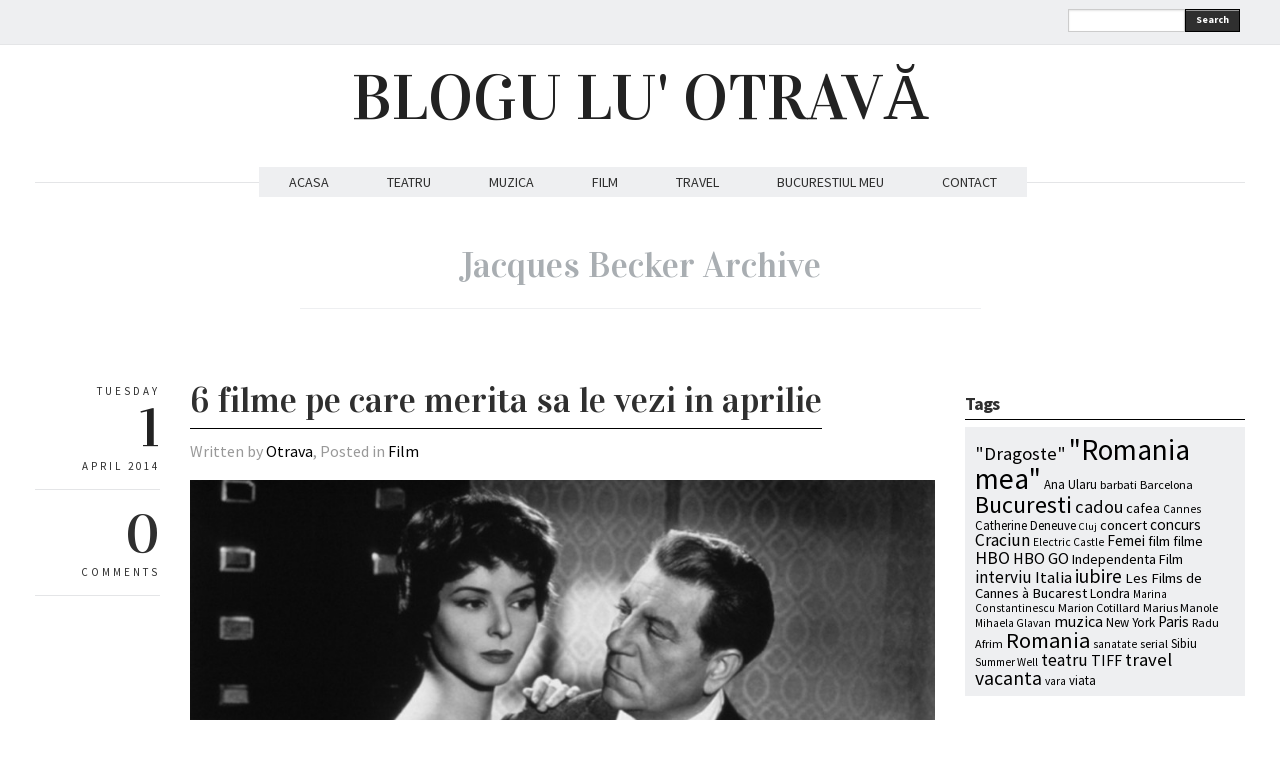

--- FILE ---
content_type: text/html; charset=UTF-8
request_url: https://www.bloguluotrava.ro/tag/jacques-becker/
body_size: 10549
content:
<!DOCTYPE html>
<html lang="en-US" xmlns:fb="http://www.facebook.com/2008/fbml"
 xmlns:og="http://opengraphprotocol.org/schema/"
 xmlns:fb="http://www.facebook.com/2008/fbml">
<head>
  <meta charset="UTF-8" />

  <!-- Set the viewport width to device width for mobile -->
  <meta name="viewport" content="width=device-width" />
  <meta name="generator" content="WordPress 6.2.8" />
  <link rel="alternate" type="application/rss+xml" title="RSS 2.0" href="https://www.bloguluotrava.ro/feed/" />
  <link rel="pingback" href="https://www.bloguluotrava.ro/xmlrpc.php" /> 
  <link rel="shortcut icon" href="https://www.bloguluotrava.ro/wp-content/themes/quarter/images/icons/favicon.png" />
  <title>Jacques Becker &#8211; BLOGU LU&#039; OTRAVĂ</title>
   <link rel="profile" href="https://gmpg.org/xfn/11" />
   <link rel="pingback" href="https://www.bloguluotrava.ro/xmlrpc.php" /> 

    <!-- GOOGLE WEB FONTS -->
   <link href='https://fonts.googleapis.com/css?family=Source+Sans+Pro:400,700,300italic,400italic,700italic' rel='stylesheet' type='text/css'>
   <link href='https://fonts.googleapis.com/css?family=Vidaloka' rel='stylesheet' type='text/css'>
  
  <!-- IE Fix for HTML5 Tags -->
  <!--[if lt IE 9]>
    <script src="https://html5shiv.googlecode.com/svn/trunk/html5.js"></script>
  <![endif]-->


<meta name='robots' content='max-image-preview:large' />
<link rel="alternate" type="application/rss+xml" title="BLOGU LU&#039; OTRAVĂ &raquo; Feed" href="https://www.bloguluotrava.ro/feed/" />
<link rel="alternate" type="application/rss+xml" title="BLOGU LU&#039; OTRAVĂ &raquo; Comments Feed" href="https://www.bloguluotrava.ro/comments/feed/" />
<link rel="alternate" type="application/rss+xml" title="BLOGU LU&#039; OTRAVĂ &raquo; Jacques Becker Tag Feed" href="https://www.bloguluotrava.ro/tag/jacques-becker/feed/" />
<script type="text/javascript">
window._wpemojiSettings = {"baseUrl":"https:\/\/s.w.org\/images\/core\/emoji\/14.0.0\/72x72\/","ext":".png","svgUrl":"https:\/\/s.w.org\/images\/core\/emoji\/14.0.0\/svg\/","svgExt":".svg","source":{"concatemoji":"https:\/\/www.bloguluotrava.ro\/wp-includes\/js\/wp-emoji-release.min.js?ver=6.2.8"}};
/*! This file is auto-generated */
!function(e,a,t){var n,r,o,i=a.createElement("canvas"),p=i.getContext&&i.getContext("2d");function s(e,t){p.clearRect(0,0,i.width,i.height),p.fillText(e,0,0);e=i.toDataURL();return p.clearRect(0,0,i.width,i.height),p.fillText(t,0,0),e===i.toDataURL()}function c(e){var t=a.createElement("script");t.src=e,t.defer=t.type="text/javascript",a.getElementsByTagName("head")[0].appendChild(t)}for(o=Array("flag","emoji"),t.supports={everything:!0,everythingExceptFlag:!0},r=0;r<o.length;r++)t.supports[o[r]]=function(e){if(p&&p.fillText)switch(p.textBaseline="top",p.font="600 32px Arial",e){case"flag":return s("\ud83c\udff3\ufe0f\u200d\u26a7\ufe0f","\ud83c\udff3\ufe0f\u200b\u26a7\ufe0f")?!1:!s("\ud83c\uddfa\ud83c\uddf3","\ud83c\uddfa\u200b\ud83c\uddf3")&&!s("\ud83c\udff4\udb40\udc67\udb40\udc62\udb40\udc65\udb40\udc6e\udb40\udc67\udb40\udc7f","\ud83c\udff4\u200b\udb40\udc67\u200b\udb40\udc62\u200b\udb40\udc65\u200b\udb40\udc6e\u200b\udb40\udc67\u200b\udb40\udc7f");case"emoji":return!s("\ud83e\udef1\ud83c\udffb\u200d\ud83e\udef2\ud83c\udfff","\ud83e\udef1\ud83c\udffb\u200b\ud83e\udef2\ud83c\udfff")}return!1}(o[r]),t.supports.everything=t.supports.everything&&t.supports[o[r]],"flag"!==o[r]&&(t.supports.everythingExceptFlag=t.supports.everythingExceptFlag&&t.supports[o[r]]);t.supports.everythingExceptFlag=t.supports.everythingExceptFlag&&!t.supports.flag,t.DOMReady=!1,t.readyCallback=function(){t.DOMReady=!0},t.supports.everything||(n=function(){t.readyCallback()},a.addEventListener?(a.addEventListener("DOMContentLoaded",n,!1),e.addEventListener("load",n,!1)):(e.attachEvent("onload",n),a.attachEvent("onreadystatechange",function(){"complete"===a.readyState&&t.readyCallback()})),(e=t.source||{}).concatemoji?c(e.concatemoji):e.wpemoji&&e.twemoji&&(c(e.twemoji),c(e.wpemoji)))}(window,document,window._wpemojiSettings);
</script>
<style type="text/css">
img.wp-smiley,
img.emoji {
	display: inline !important;
	border: none !important;
	box-shadow: none !important;
	height: 1em !important;
	width: 1em !important;
	margin: 0 0.07em !important;
	vertical-align: -0.1em !important;
	background: none !important;
	padding: 0 !important;
}
</style>
	<link rel='stylesheet' id='fbc_rc_widgets-style-css' href='https://www.bloguluotrava.ro/wp-content/plugins/facebook-comments-for-wordpress/css/facebook-comments-widgets.css?ver=6.2.8' type='text/css' media='all' />
<link rel='stylesheet' id='sbi_styles-css' href='https://www.bloguluotrava.ro/wp-content/plugins/instagram-feed/css/sbi-styles.min.css?ver=6.1.6' type='text/css' media='all' />
<link rel='stylesheet' id='wp-block-library-css' href='https://www.bloguluotrava.ro/wp-includes/css/dist/block-library/style.min.css?ver=6.2.8' type='text/css' media='all' />
<link rel='stylesheet' id='classic-theme-styles-css' href='https://www.bloguluotrava.ro/wp-includes/css/classic-themes.min.css?ver=6.2.8' type='text/css' media='all' />
<style id='global-styles-inline-css' type='text/css'>
body{--wp--preset--color--black: #000000;--wp--preset--color--cyan-bluish-gray: #abb8c3;--wp--preset--color--white: #ffffff;--wp--preset--color--pale-pink: #f78da7;--wp--preset--color--vivid-red: #cf2e2e;--wp--preset--color--luminous-vivid-orange: #ff6900;--wp--preset--color--luminous-vivid-amber: #fcb900;--wp--preset--color--light-green-cyan: #7bdcb5;--wp--preset--color--vivid-green-cyan: #00d084;--wp--preset--color--pale-cyan-blue: #8ed1fc;--wp--preset--color--vivid-cyan-blue: #0693e3;--wp--preset--color--vivid-purple: #9b51e0;--wp--preset--gradient--vivid-cyan-blue-to-vivid-purple: linear-gradient(135deg,rgba(6,147,227,1) 0%,rgb(155,81,224) 100%);--wp--preset--gradient--light-green-cyan-to-vivid-green-cyan: linear-gradient(135deg,rgb(122,220,180) 0%,rgb(0,208,130) 100%);--wp--preset--gradient--luminous-vivid-amber-to-luminous-vivid-orange: linear-gradient(135deg,rgba(252,185,0,1) 0%,rgba(255,105,0,1) 100%);--wp--preset--gradient--luminous-vivid-orange-to-vivid-red: linear-gradient(135deg,rgba(255,105,0,1) 0%,rgb(207,46,46) 100%);--wp--preset--gradient--very-light-gray-to-cyan-bluish-gray: linear-gradient(135deg,rgb(238,238,238) 0%,rgb(169,184,195) 100%);--wp--preset--gradient--cool-to-warm-spectrum: linear-gradient(135deg,rgb(74,234,220) 0%,rgb(151,120,209) 20%,rgb(207,42,186) 40%,rgb(238,44,130) 60%,rgb(251,105,98) 80%,rgb(254,248,76) 100%);--wp--preset--gradient--blush-light-purple: linear-gradient(135deg,rgb(255,206,236) 0%,rgb(152,150,240) 100%);--wp--preset--gradient--blush-bordeaux: linear-gradient(135deg,rgb(254,205,165) 0%,rgb(254,45,45) 50%,rgb(107,0,62) 100%);--wp--preset--gradient--luminous-dusk: linear-gradient(135deg,rgb(255,203,112) 0%,rgb(199,81,192) 50%,rgb(65,88,208) 100%);--wp--preset--gradient--pale-ocean: linear-gradient(135deg,rgb(255,245,203) 0%,rgb(182,227,212) 50%,rgb(51,167,181) 100%);--wp--preset--gradient--electric-grass: linear-gradient(135deg,rgb(202,248,128) 0%,rgb(113,206,126) 100%);--wp--preset--gradient--midnight: linear-gradient(135deg,rgb(2,3,129) 0%,rgb(40,116,252) 100%);--wp--preset--duotone--dark-grayscale: url('#wp-duotone-dark-grayscale');--wp--preset--duotone--grayscale: url('#wp-duotone-grayscale');--wp--preset--duotone--purple-yellow: url('#wp-duotone-purple-yellow');--wp--preset--duotone--blue-red: url('#wp-duotone-blue-red');--wp--preset--duotone--midnight: url('#wp-duotone-midnight');--wp--preset--duotone--magenta-yellow: url('#wp-duotone-magenta-yellow');--wp--preset--duotone--purple-green: url('#wp-duotone-purple-green');--wp--preset--duotone--blue-orange: url('#wp-duotone-blue-orange');--wp--preset--font-size--small: 13px;--wp--preset--font-size--medium: 20px;--wp--preset--font-size--large: 36px;--wp--preset--font-size--x-large: 42px;--wp--preset--spacing--20: 0.44rem;--wp--preset--spacing--30: 0.67rem;--wp--preset--spacing--40: 1rem;--wp--preset--spacing--50: 1.5rem;--wp--preset--spacing--60: 2.25rem;--wp--preset--spacing--70: 3.38rem;--wp--preset--spacing--80: 5.06rem;--wp--preset--shadow--natural: 6px 6px 9px rgba(0, 0, 0, 0.2);--wp--preset--shadow--deep: 12px 12px 50px rgba(0, 0, 0, 0.4);--wp--preset--shadow--sharp: 6px 6px 0px rgba(0, 0, 0, 0.2);--wp--preset--shadow--outlined: 6px 6px 0px -3px rgba(255, 255, 255, 1), 6px 6px rgba(0, 0, 0, 1);--wp--preset--shadow--crisp: 6px 6px 0px rgba(0, 0, 0, 1);}:where(.is-layout-flex){gap: 0.5em;}body .is-layout-flow > .alignleft{float: left;margin-inline-start: 0;margin-inline-end: 2em;}body .is-layout-flow > .alignright{float: right;margin-inline-start: 2em;margin-inline-end: 0;}body .is-layout-flow > .aligncenter{margin-left: auto !important;margin-right: auto !important;}body .is-layout-constrained > .alignleft{float: left;margin-inline-start: 0;margin-inline-end: 2em;}body .is-layout-constrained > .alignright{float: right;margin-inline-start: 2em;margin-inline-end: 0;}body .is-layout-constrained > .aligncenter{margin-left: auto !important;margin-right: auto !important;}body .is-layout-constrained > :where(:not(.alignleft):not(.alignright):not(.alignfull)){max-width: var(--wp--style--global--content-size);margin-left: auto !important;margin-right: auto !important;}body .is-layout-constrained > .alignwide{max-width: var(--wp--style--global--wide-size);}body .is-layout-flex{display: flex;}body .is-layout-flex{flex-wrap: wrap;align-items: center;}body .is-layout-flex > *{margin: 0;}:where(.wp-block-columns.is-layout-flex){gap: 2em;}.has-black-color{color: var(--wp--preset--color--black) !important;}.has-cyan-bluish-gray-color{color: var(--wp--preset--color--cyan-bluish-gray) !important;}.has-white-color{color: var(--wp--preset--color--white) !important;}.has-pale-pink-color{color: var(--wp--preset--color--pale-pink) !important;}.has-vivid-red-color{color: var(--wp--preset--color--vivid-red) !important;}.has-luminous-vivid-orange-color{color: var(--wp--preset--color--luminous-vivid-orange) !important;}.has-luminous-vivid-amber-color{color: var(--wp--preset--color--luminous-vivid-amber) !important;}.has-light-green-cyan-color{color: var(--wp--preset--color--light-green-cyan) !important;}.has-vivid-green-cyan-color{color: var(--wp--preset--color--vivid-green-cyan) !important;}.has-pale-cyan-blue-color{color: var(--wp--preset--color--pale-cyan-blue) !important;}.has-vivid-cyan-blue-color{color: var(--wp--preset--color--vivid-cyan-blue) !important;}.has-vivid-purple-color{color: var(--wp--preset--color--vivid-purple) !important;}.has-black-background-color{background-color: var(--wp--preset--color--black) !important;}.has-cyan-bluish-gray-background-color{background-color: var(--wp--preset--color--cyan-bluish-gray) !important;}.has-white-background-color{background-color: var(--wp--preset--color--white) !important;}.has-pale-pink-background-color{background-color: var(--wp--preset--color--pale-pink) !important;}.has-vivid-red-background-color{background-color: var(--wp--preset--color--vivid-red) !important;}.has-luminous-vivid-orange-background-color{background-color: var(--wp--preset--color--luminous-vivid-orange) !important;}.has-luminous-vivid-amber-background-color{background-color: var(--wp--preset--color--luminous-vivid-amber) !important;}.has-light-green-cyan-background-color{background-color: var(--wp--preset--color--light-green-cyan) !important;}.has-vivid-green-cyan-background-color{background-color: var(--wp--preset--color--vivid-green-cyan) !important;}.has-pale-cyan-blue-background-color{background-color: var(--wp--preset--color--pale-cyan-blue) !important;}.has-vivid-cyan-blue-background-color{background-color: var(--wp--preset--color--vivid-cyan-blue) !important;}.has-vivid-purple-background-color{background-color: var(--wp--preset--color--vivid-purple) !important;}.has-black-border-color{border-color: var(--wp--preset--color--black) !important;}.has-cyan-bluish-gray-border-color{border-color: var(--wp--preset--color--cyan-bluish-gray) !important;}.has-white-border-color{border-color: var(--wp--preset--color--white) !important;}.has-pale-pink-border-color{border-color: var(--wp--preset--color--pale-pink) !important;}.has-vivid-red-border-color{border-color: var(--wp--preset--color--vivid-red) !important;}.has-luminous-vivid-orange-border-color{border-color: var(--wp--preset--color--luminous-vivid-orange) !important;}.has-luminous-vivid-amber-border-color{border-color: var(--wp--preset--color--luminous-vivid-amber) !important;}.has-light-green-cyan-border-color{border-color: var(--wp--preset--color--light-green-cyan) !important;}.has-vivid-green-cyan-border-color{border-color: var(--wp--preset--color--vivid-green-cyan) !important;}.has-pale-cyan-blue-border-color{border-color: var(--wp--preset--color--pale-cyan-blue) !important;}.has-vivid-cyan-blue-border-color{border-color: var(--wp--preset--color--vivid-cyan-blue) !important;}.has-vivid-purple-border-color{border-color: var(--wp--preset--color--vivid-purple) !important;}.has-vivid-cyan-blue-to-vivid-purple-gradient-background{background: var(--wp--preset--gradient--vivid-cyan-blue-to-vivid-purple) !important;}.has-light-green-cyan-to-vivid-green-cyan-gradient-background{background: var(--wp--preset--gradient--light-green-cyan-to-vivid-green-cyan) !important;}.has-luminous-vivid-amber-to-luminous-vivid-orange-gradient-background{background: var(--wp--preset--gradient--luminous-vivid-amber-to-luminous-vivid-orange) !important;}.has-luminous-vivid-orange-to-vivid-red-gradient-background{background: var(--wp--preset--gradient--luminous-vivid-orange-to-vivid-red) !important;}.has-very-light-gray-to-cyan-bluish-gray-gradient-background{background: var(--wp--preset--gradient--very-light-gray-to-cyan-bluish-gray) !important;}.has-cool-to-warm-spectrum-gradient-background{background: var(--wp--preset--gradient--cool-to-warm-spectrum) !important;}.has-blush-light-purple-gradient-background{background: var(--wp--preset--gradient--blush-light-purple) !important;}.has-blush-bordeaux-gradient-background{background: var(--wp--preset--gradient--blush-bordeaux) !important;}.has-luminous-dusk-gradient-background{background: var(--wp--preset--gradient--luminous-dusk) !important;}.has-pale-ocean-gradient-background{background: var(--wp--preset--gradient--pale-ocean) !important;}.has-electric-grass-gradient-background{background: var(--wp--preset--gradient--electric-grass) !important;}.has-midnight-gradient-background{background: var(--wp--preset--gradient--midnight) !important;}.has-small-font-size{font-size: var(--wp--preset--font-size--small) !important;}.has-medium-font-size{font-size: var(--wp--preset--font-size--medium) !important;}.has-large-font-size{font-size: var(--wp--preset--font-size--large) !important;}.has-x-large-font-size{font-size: var(--wp--preset--font-size--x-large) !important;}
.wp-block-navigation a:where(:not(.wp-element-button)){color: inherit;}
:where(.wp-block-columns.is-layout-flex){gap: 2em;}
.wp-block-pullquote{font-size: 1.5em;line-height: 1.6;}
</style>
<link rel='stylesheet' id='fancybox-css' href='https://www.bloguluotrava.ro/wp-content/themes/quarter/javascripts/source/jquery.fancybox.css?ver=6.2.8' type='text/css' media='all' />
<link rel='stylesheet' id='foundation-css' href='https://www.bloguluotrava.ro/wp-content/themes/quarter/stylesheets/foundation.css?ver=6.2.8' type='text/css' media='all' />
<link rel='stylesheet' id='aude-layout-css' href='https://www.bloguluotrava.ro/wp-content/themes/quarter/style.css?ver=6.2.8' type='text/css' media='all' />
<link rel='stylesheet' id='superfishcss-css' href='https://www.bloguluotrava.ro/wp-content/themes/quarter/stylesheets/superfish.css?ver=6.2.8' type='text/css' media='all' />
<link rel='stylesheet' id='flexslider-css' href='https://www.bloguluotrava.ro/wp-content/themes/quarter/stylesheets/flexslider.css?ver=6.2.8' type='text/css' media='all' />
<script type='text/javascript' src='https://www.bloguluotrava.ro/wp-includes/js/jquery/jquery.min.js?ver=3.6.4' id='jquery-core-js'></script>
<script type='text/javascript' src='https://www.bloguluotrava.ro/wp-includes/js/jquery/jquery-migrate.min.js?ver=3.4.0' id='jquery-migrate-js'></script>
<script type='text/javascript' src='https://www.bloguluotrava.ro/wp-content/themes/quarter/javascripts/modernizr.foundation.js?ver=6.2.8' id='modernizr-js'></script>
<script type='text/javascript' src='https://www.bloguluotrava.ro/wp-content/plugins/google-analyticator/external-tracking.min.js?ver=6.5.7' id='ga-external-tracking-js'></script>
<link rel="https://api.w.org/" href="https://www.bloguluotrava.ro/wp-json/" /><link rel="alternate" type="application/json" href="https://www.bloguluotrava.ro/wp-json/wp/v2/tags/1173" /><link rel="EditURI" type="application/rsd+xml" title="RSD" href="https://www.bloguluotrava.ro/xmlrpc.php?rsd" />
<link rel="wlwmanifest" type="application/wlwmanifest+xml" href="https://www.bloguluotrava.ro/wp-includes/wlwmanifest.xml" />
<meta name="generator" content="WordPress 6.2.8" />
<meta property="og:site_name" content="BLOGU LU&amp;#039; OTRAVĂ" />
<meta property="og:type" content="article" />
<style type="text/css">.recentcomments a{display:inline !important;padding:0 !important;margin:0 !important;}</style>
<style type="text/css">
.a-stats {
	width: auto;
}
.a-stats a {
	background: #7CA821;
	background-image:-moz-linear-gradient(0% 100% 90deg,#5F8E14,#7CA821);
	background-image:-webkit-gradient(linear,0% 0,0% 100%,from(#7CA821),to(#5F8E14));
	border: 1px solid #5F8E14;
	border-radius:3px;
	color: #CFEA93;
	cursor: pointer;
	display: block;
	font-weight: normal;
	height: 100%;
	-moz-border-radius:3px;
	padding: 7px 0 8px;
	text-align: center;
	text-decoration: none;
	-webkit-border-radius:3px;
	width: 100%;
}
.a-stats a:hover {
	text-decoration: none;
	background-image:-moz-linear-gradient(0% 100% 90deg,#6F9C1B,#659417);
	background-image:-webkit-gradient(linear,0% 0,0% 100%,from(#659417),to(#6F9C1B));
}
.a-stats .count {
	color: #FFF;
	display: block;
	font-size: 15px;
	line-height: 16px;
	padding: 0 13px;
	white-space: nowrap;
}
</style>

<!-- Google Analytics Tracking by Google Analyticator 6.5.7 -->
<script type="text/javascript">
    var analyticsFileTypes = [];
    var analyticsSnippet = 'enabled';
    var analyticsEventTracking = 'enabled';
</script>
<script type="text/javascript">
	var _gaq = _gaq || [];
  
	_gaq.push(['_setAccount', 'UA-39491246-1']);
    _gaq.push(['_addDevId', 'i9k95']); // Google Analyticator App ID with Google
	_gaq.push(['_trackPageview']);

	(function() {
		var ga = document.createElement('script'); ga.type = 'text/javascript'; ga.async = true;
		                ga.src = ('https:' == document.location.protocol ? 'https://ssl' : 'http://www') + '.google-analytics.com/ga.js';
		                var s = document.getElementsByTagName('script')[0]; s.parentNode.insertBefore(ga, s);
	})();
</script>


<!-- Google tag (gtag.js) -->
<script async src="https://www.googletagmanager.com/gtag/js?id=G-R069TXBKJL"></script>
<script>
  window.dataLayer = window.dataLayer || [];
  function gtag(){dataLayer.push(arguments);}
  gtag('js', new Date());

  gtag('config', 'G-R069TXBKJL');
</script>


<!-- Hotjar Tracking Code for https://www.bloguluotrava.ro -->
<script>
    (function(h,o,t,j,a,r){
        h.hj=h.hj||function(){(h.hj.q=h.hj.q||[]).push(arguments)};
        h._hjSettings={hjid:1784438,hjsv:6};
        a=o.getElementsByTagName('head')[0];
        r=o.createElement('script');r.async=1;
        r.src=t+h._hjSettings.hjid+j+h._hjSettings.hjsv;
        a.appendChild(r);
    })(window,document,'https://static.hotjar.com/c/hotjar-','.js?sv=');
</script>


</head>
<body data-rsssl=1 class="archive tag tag-jacques-becker tag-1173">

<!-- Top Bar -->
  <div class="top">
    <div class="row">
     <div class="ten columns">
      <ul class="social">
            	        	                                            	        </ul>
    </div>

    <div class="two columns">
      <div class="row">
      <div class="eleven columns">  
     <!-- SEARCH -->
   <form method="get" id="searchform" action="https://www.bloguluotrava.ro">
   <div class="row collapse">  
   <div class="ten mobile-three columns">
   <input type="text" name="s" id="s" value=""> 
   </div>
   <div class="two mobile-one columns">
   <button type="submit" class="button tiny">Search</button>    
   </div>
   </div>
   </form>
<!-- SEARCH END -->   </div>
 </div>
  </div>

</div>
</div>

  <!-- End Top Bar -->


 <!-- Header -->

    <div class="row">
    <div class="twelve columns">
     <a href="https://www.bloguluotrava.ro/">
     <h1 class="text-center logo">
         BLOGU LU&#039; OTRAVĂ        </h1></a>
     
     <p class="text-center motto"></p>
     
    </div>
  </div>
  <!-- End Header -->


  <!-- NAVIGATION -->
    <div class="row">
    <div class="twelve columns"> 
 <nav>
     <ul id="themenu" class="sf-menu navigation"><li id="menu-item-3890" class="menu-item menu-item-type-custom menu-item-object-custom menu-item-home menu-item-3890"><a href="https://www.bloguluotrava.ro/">ACASA</a></li>
<li id="menu-item-3885" class="menu-item menu-item-type-taxonomy menu-item-object-category menu-item-3885"><a href="https://www.bloguluotrava.ro/category/teatru/">TEATRU</a></li>
<li id="menu-item-3886" class="menu-item menu-item-type-taxonomy menu-item-object-category menu-item-3886"><a href="https://www.bloguluotrava.ro/category/music/">MUZICA</a></li>
<li id="menu-item-3887" class="menu-item menu-item-type-taxonomy menu-item-object-category menu-item-3887"><a href="https://www.bloguluotrava.ro/category/film/">FILM</a></li>
<li id="menu-item-3888" class="menu-item menu-item-type-taxonomy menu-item-object-category menu-item-3888"><a href="https://www.bloguluotrava.ro/category/travel/">TRAVEL</a></li>
<li id="menu-item-3889" class="menu-item menu-item-type-taxonomy menu-item-object-category menu-item-3889"><a href="https://www.bloguluotrava.ro/category/bucurestiul-meu/">BUCURESTIUL MEU</a></li>
<li id="menu-item-4747" class="menu-item menu-item-type-custom menu-item-object-custom menu-item-4747"><a href="https://www.bloguluotrava.ro/contact/">CONTACT</a></li>
</ul>

 <!-- DROPDOWN SELECT MENU FOR SMALL SCREENS -->      
  <div class="medium button dropdown">
  Select
   <ul>
<li><a href="https://www.bloguluotrava.ro/">ACASA</a></li>
<li><a href="https://www.bloguluotrava.ro/category/teatru/">TEATRU</a></li>
<li><a href="https://www.bloguluotrava.ro/category/music/">MUZICA</a></li>
<li><a href="https://www.bloguluotrava.ro/category/film/">FILM</a></li>
<li><a href="https://www.bloguluotrava.ro/category/travel/">TRAVEL</a></li>
<li><a href="https://www.bloguluotrava.ro/category/bucurestiul-meu/">BUCURESTIUL MEU</a></li>
<li><a href="https://www.bloguluotrava.ro/contact/">CONTACT</a></li>
 </ul>
</div>
 <!-- END OF DROPDOWN SELECT MENU FOR SMALL SCREENS --> 
 </nav>
 
 
 
   </div>
</div>

<!-- END OF NAVIGATION --> 


 <!-- Main Page Content and Sidebar -->

<div class="row"> 
<div class="twelve columns">
    <h1 class="archive_title">
             
              <span>Jacques Becker Archive</span>
            </h1>
</div>
</div>

   
  <div class="row">
   
   <div class="nine columns">

        <!-- Post -->
 

  


       <div class="row">
       <div class="twelve columns">
       <div class="row">
       <div class="two columns">
        <div class="row">
        <div class="twelve columns">
        
        <div class="info">
        <p class="text-right day">Tuesday</p>
        <h3 class="text-right">1</h3>
        <p class="text-right month">April 2014</p>
        </div>

         <div class="info">
        <h3 class="text-right"><a href="https://www.bloguluotrava.ro/6-filme-pe-care-merita-sa-le-vezi-in-aprilie//#comments">0</a></h3>
        <p class="text-right">COMMENTS</p>
        </div>
   
             </div>
             </div>
             </div>

    <div class="ten columns">

      <article>
      <div class="post-6601 post type-post status-publish format-standard has-post-thumbnail hentry category-film tag-jacques-becker tag-jean-gabin tag-lino-ventura tag-louis-do-de-lencquesaing tag-tv5monde">
      <h2 class="post_title"><span><a href="https://www.bloguluotrava.ro/6-filme-pe-care-merita-sa-le-vezi-in-aprilie/" title="6 filme pe care merita sa le vezi in aprilie">6 filme pe care merita sa le vezi in aprilie</a></span></h2>
      <p class="written">Written by <a href="https://www.bloguluotrava.ro/author/admin/" title="Posts by Otrava" rel="author">Otrava</a>,  Posted in <a href="https://www.bloguluotrava.ro/category/film/" rel="nofollow">Film</a></p>

      <div class="featuredimage"><a href="https://www.bloguluotrava.ro/6-filme-pe-care-merita-sa-le-vezi-in-aprilie/" title="6 filme pe care merita sa le vezi in aprilie"><img width="940" height="695" src="https://www.bloguluotrava.ro/wp-content/uploads/2014/04/65027_bd_32614_vignette_Touchez_pas_grisbi21-940x695.jpg" class="attachment-large size-large wp-post-image" alt="" decoding="async" srcset="https://www.bloguluotrava.ro/wp-content/uploads/2014/04/65027_bd_32614_vignette_Touchez_pas_grisbi21-940x695.jpg 940w, https://www.bloguluotrava.ro/wp-content/uploads/2014/04/65027_bd_32614_vignette_Touchez_pas_grisbi21-580x429.jpg 580w, https://www.bloguluotrava.ro/wp-content/uploads/2014/04/65027_bd_32614_vignette_Touchez_pas_grisbi21.jpg 1000w" sizes="(max-width: 940px) 100vw, 940px" /></a></div>
  

      <div class="row">
      <div class="maincontent">  
      <div class="twelve columns">
      <p>Filme rare si de referinta, din anii ‘40 – ’50, nume celebre, sinonime cu cinematograful dintotdeauna, ca Jean Gabin sau Lino Ventura. TV5MONDE a pregatit un regal al peliculelor regizate de Jacques Becker, in fiecare duminica a lunii.</p>
<p> <a href="https://www.bloguluotrava.ro/6-filme-pe-care-merita-sa-le-vezi-in-aprilie/#more-6601" class="more-link"><span aria-label="Continue reading 6 filme pe care merita sa le vezi in aprilie">(more&hellip;)</span></a></p>
      

      </div>
      </div>
      </div>
      </div>
      </article>

    </div>
       </div>
        
           </div>
         </div>
                    <!-- End Post -->
<div class="row paging">
<div class="ten columns offset-by-two">
   <div class="six columns">
     <div class="morenext"></div>    
     </div>
     <div class="six columns">
     <div class="moreprevious"></div>           
</div>
 
</div>
</div>   

        
  </div>

<!-- SIDEBAR -->
<div class="three columns">

	
	<div class="row sidebar"> 
<div class="twelve columns"><h4>Tags</h4><div class="tagcloud"><a href="https://www.bloguluotrava.ro/tag/dragoste/" class="tag-cloud-link tag-link-1540 tag-link-position-1" style="font-size: 14.021505376344pt;" aria-label="&quot;Dragoste&quot; (24 items)">&quot;Dragoste&quot;</a>
<a href="https://www.bloguluotrava.ro/tag/romania-mea/" class="tag-cloud-link tag-link-1559 tag-link-position-2" style="font-size: 22pt;" aria-label="&quot;Romania mea&quot; (84 items)">&quot;Romania mea&quot;</a>
<a href="https://www.bloguluotrava.ro/tag/ana-ularu/" class="tag-cloud-link tag-link-1179 tag-link-position-3" style="font-size: 9.6559139784946pt;" aria-label="Ana Ularu (12 items)">Ana Ularu</a>
<a href="https://www.bloguluotrava.ro/tag/barbati/" class="tag-cloud-link tag-link-1876 tag-link-position-4" style="font-size: 9.2043010752688pt;" aria-label="barbati (11 items)">barbati</a>
<a href="https://www.bloguluotrava.ro/tag/barcelona/" class="tag-cloud-link tag-link-1584 tag-link-position-5" style="font-size: 9.2043010752688pt;" aria-label="Barcelona (11 items)">Barcelona</a>
<a href="https://www.bloguluotrava.ro/tag/bucuresti/" class="tag-cloud-link tag-link-969 tag-link-position-6" style="font-size: 18.236559139785pt;" aria-label="Bucuresti (47 items)">Bucuresti</a>
<a href="https://www.bloguluotrava.ro/tag/cadou/" class="tag-cloud-link tag-link-1021 tag-link-position-7" style="font-size: 13.720430107527pt;" aria-label="cadou (23 items)">cadou</a>
<a href="https://www.bloguluotrava.ro/tag/cafea/" class="tag-cloud-link tag-link-2947 tag-link-position-8" style="font-size: 10.709677419355pt;" aria-label="cafea (14 items)">cafea</a>
<a href="https://www.bloguluotrava.ro/tag/cannes/" class="tag-cloud-link tag-link-945 tag-link-position-9" style="font-size: 8.6021505376344pt;" aria-label="Cannes (10 items)">Cannes</a>
<a href="https://www.bloguluotrava.ro/tag/catherine-deneuve/" class="tag-cloud-link tag-link-1222 tag-link-position-10" style="font-size: 9.6559139784946pt;" aria-label="Catherine Deneuve (12 items)">Catherine Deneuve</a>
<a href="https://www.bloguluotrava.ro/tag/cluj/" class="tag-cloud-link tag-link-1131 tag-link-position-11" style="font-size: 8pt;" aria-label="Cluj (9 items)">Cluj</a>
<a href="https://www.bloguluotrava.ro/tag/concert/" class="tag-cloud-link tag-link-1522 tag-link-position-12" style="font-size: 10.709677419355pt;" aria-label="concert (14 items)">concert</a>
<a href="https://www.bloguluotrava.ro/tag/concurs/" class="tag-cloud-link tag-link-978 tag-link-position-13" style="font-size: 11.462365591398pt;" aria-label="concurs (16 items)">concurs</a>
<a href="https://www.bloguluotrava.ro/tag/craciun/" class="tag-cloud-link tag-link-1020 tag-link-position-14" style="font-size: 13.118279569892pt;" aria-label="Craciun (21 items)">Craciun</a>
<a href="https://www.bloguluotrava.ro/tag/electric-castle/" class="tag-cloud-link tag-link-4030 tag-link-position-15" style="font-size: 8.6021505376344pt;" aria-label="Electric Castle (10 items)">Electric Castle</a>
<a href="https://www.bloguluotrava.ro/tag/femei/" class="tag-cloud-link tag-link-1751 tag-link-position-16" style="font-size: 11.462365591398pt;" aria-label="Femei (16 items)">Femei</a>
<a href="https://www.bloguluotrava.ro/tag/film-2/" class="tag-cloud-link tag-link-1931 tag-link-position-17" style="font-size: 10.709677419355pt;" aria-label="film (14 items)">film</a>
<a href="https://www.bloguluotrava.ro/tag/filme/" class="tag-cloud-link tag-link-4427 tag-link-position-18" style="font-size: 10.709677419355pt;" aria-label="filme (14 items)">filme</a>
<a href="https://www.bloguluotrava.ro/tag/hbo/" class="tag-cloud-link tag-link-2293 tag-link-position-19" style="font-size: 13.41935483871pt;" aria-label="HBO (22 items)">HBO</a>
<a href="https://www.bloguluotrava.ro/tag/hbo-go/" class="tag-cloud-link tag-link-4711 tag-link-position-20" style="font-size: 12.516129032258pt;" aria-label="HBO GO (19 items)">HBO GO</a>
<a href="https://www.bloguluotrava.ro/tag/independenta-film/" class="tag-cloud-link tag-link-2601 tag-link-position-21" style="font-size: 10.709677419355pt;" aria-label="Independenta Film (14 items)">Independenta Film</a>
<a href="https://www.bloguluotrava.ro/tag/interviu/" class="tag-cloud-link tag-link-954 tag-link-position-22" style="font-size: 12.817204301075pt;" aria-label="interviu (20 items)">interviu</a>
<a href="https://www.bloguluotrava.ro/tag/italia/" class="tag-cloud-link tag-link-1477 tag-link-position-23" style="font-size: 12.516129032258pt;" aria-label="Italia (19 items)">Italia</a>
<a href="https://www.bloguluotrava.ro/tag/iubire/" class="tag-cloud-link tag-link-1154 tag-link-position-24" style="font-size: 14.774193548387pt;" aria-label="iubire (27 items)">iubire</a>
<a href="https://www.bloguluotrava.ro/tag/les-films-de-cannes-a-bucarest/" class="tag-cloud-link tag-link-995 tag-link-position-25" style="font-size: 11.010752688172pt;" aria-label="Les Films de Cannes à Bucarest (15 items)">Les Films de Cannes à Bucarest</a>
<a href="https://www.bloguluotrava.ro/tag/londra/" class="tag-cloud-link tag-link-1576 tag-link-position-26" style="font-size: 10.258064516129pt;" aria-label="Londra (13 items)">Londra</a>
<a href="https://www.bloguluotrava.ro/tag/marina-constantinescu/" class="tag-cloud-link tag-link-1205 tag-link-position-27" style="font-size: 8.6021505376344pt;" aria-label="Marina Constantinescu (10 items)">Marina Constantinescu</a>
<a href="https://www.bloguluotrava.ro/tag/marion-cotillard/" class="tag-cloud-link tag-link-1618 tag-link-position-28" style="font-size: 9.2043010752688pt;" aria-label="Marion Cotillard (11 items)">Marion Cotillard</a>
<a href="https://www.bloguluotrava.ro/tag/marius-manole/" class="tag-cloud-link tag-link-1006 tag-link-position-29" style="font-size: 9.2043010752688pt;" aria-label="Marius Manole (11 items)">Marius Manole</a>
<a href="https://www.bloguluotrava.ro/tag/mihaela-glavan/" class="tag-cloud-link tag-link-2060 tag-link-position-30" style="font-size: 8.6021505376344pt;" aria-label="Mihaela Glavan (10 items)">Mihaela Glavan</a>
<a href="https://www.bloguluotrava.ro/tag/muzica/" class="tag-cloud-link tag-link-3398 tag-link-position-31" style="font-size: 11.913978494624pt;" aria-label="muzica (17 items)">muzica</a>
<a href="https://www.bloguluotrava.ro/tag/new-york/" class="tag-cloud-link tag-link-1512 tag-link-position-32" style="font-size: 9.6559139784946pt;" aria-label="New York (12 items)">New York</a>
<a href="https://www.bloguluotrava.ro/tag/paris/" class="tag-cloud-link tag-link-976 tag-link-position-33" style="font-size: 11.462365591398pt;" aria-label="Paris (16 items)">Paris</a>
<a href="https://www.bloguluotrava.ro/tag/radu-afrim/" class="tag-cloud-link tag-link-1008 tag-link-position-34" style="font-size: 9.2043010752688pt;" aria-label="Radu Afrim (11 items)">Radu Afrim</a>
<a href="https://www.bloguluotrava.ro/tag/romania/" class="tag-cloud-link tag-link-1703 tag-link-position-35" style="font-size: 16.731182795699pt;" aria-label="Romania (37 items)">Romania</a>
<a href="https://www.bloguluotrava.ro/tag/sanatate/" class="tag-cloud-link tag-link-1262 tag-link-position-36" style="font-size: 8.6021505376344pt;" aria-label="sanatate (10 items)">sanatate</a>
<a href="https://www.bloguluotrava.ro/tag/serial/" class="tag-cloud-link tag-link-2295 tag-link-position-37" style="font-size: 9.2043010752688pt;" aria-label="serial (11 items)">serial</a>
<a href="https://www.bloguluotrava.ro/tag/sibiu/" class="tag-cloud-link tag-link-1549 tag-link-position-38" style="font-size: 9.6559139784946pt;" aria-label="Sibiu (12 items)">Sibiu</a>
<a href="https://www.bloguluotrava.ro/tag/summer-well/" class="tag-cloud-link tag-link-4188 tag-link-position-39" style="font-size: 8.6021505376344pt;" aria-label="Summer Well (10 items)">Summer Well</a>
<a href="https://www.bloguluotrava.ro/tag/teatru-2/" class="tag-cloud-link tag-link-1273 tag-link-position-40" style="font-size: 13.118279569892pt;" aria-label="teatru (21 items)">teatru</a>
<a href="https://www.bloguluotrava.ro/tag/tiff/" class="tag-cloud-link tag-link-3927 tag-link-position-41" style="font-size: 11.913978494624pt;" aria-label="TIFF (17 items)">TIFF</a>
<a href="https://www.bloguluotrava.ro/tag/travel-2/" class="tag-cloud-link tag-link-1798 tag-link-position-42" style="font-size: 14.021505376344pt;" aria-label="travel (24 items)">travel</a>
<a href="https://www.bloguluotrava.ro/tag/vacanta/" class="tag-cloud-link tag-link-1072 tag-link-position-43" style="font-size: 14.774193548387pt;" aria-label="vacanta (27 items)">vacanta</a>
<a href="https://www.bloguluotrava.ro/tag/vara/" class="tag-cloud-link tag-link-1688 tag-link-position-44" style="font-size: 8.6021505376344pt;" aria-label="vara (10 items)">vara</a>
<a href="https://www.bloguluotrava.ro/tag/viata/" class="tag-cloud-link tag-link-1213 tag-link-position-45" style="font-size: 9.6559139784946pt;" aria-label="viata (12 items)">viata</a></div>
</div></div><div class="row sidebar"> 
<div class="twelve columns">			<div class="textwidget">
</div>
		</div></div><div class="row sidebar"> 
<div class="twelve columns"><h4>Arhiva</h4>
			<ul>
					<li><a href='https://www.bloguluotrava.ro/2025/10/'>October 2025</a>&nbsp;(1)</li>
	<li><a href='https://www.bloguluotrava.ro/2025/07/'>July 2025</a>&nbsp;(1)</li>
	<li><a href='https://www.bloguluotrava.ro/2024/10/'>October 2024</a>&nbsp;(2)</li>
	<li><a href='https://www.bloguluotrava.ro/2024/05/'>May 2024</a>&nbsp;(1)</li>
	<li><a href='https://www.bloguluotrava.ro/2024/02/'>February 2024</a>&nbsp;(1)</li>
	<li><a href='https://www.bloguluotrava.ro/2023/11/'>November 2023</a>&nbsp;(1)</li>
	<li><a href='https://www.bloguluotrava.ro/2023/07/'>July 2023</a>&nbsp;(1)</li>
	<li><a href='https://www.bloguluotrava.ro/2023/04/'>April 2023</a>&nbsp;(2)</li>
	<li><a href='https://www.bloguluotrava.ro/2023/03/'>March 2023</a>&nbsp;(2)</li>
	<li><a href='https://www.bloguluotrava.ro/2023/02/'>February 2023</a>&nbsp;(2)</li>
	<li><a href='https://www.bloguluotrava.ro/2022/12/'>December 2022</a>&nbsp;(1)</li>
	<li><a href='https://www.bloguluotrava.ro/2022/11/'>November 2022</a>&nbsp;(4)</li>
	<li><a href='https://www.bloguluotrava.ro/2022/10/'>October 2022</a>&nbsp;(2)</li>
	<li><a href='https://www.bloguluotrava.ro/2022/09/'>September 2022</a>&nbsp;(2)</li>
	<li><a href='https://www.bloguluotrava.ro/2022/08/'>August 2022</a>&nbsp;(3)</li>
	<li><a href='https://www.bloguluotrava.ro/2022/07/'>July 2022</a>&nbsp;(7)</li>
	<li><a href='https://www.bloguluotrava.ro/2022/06/'>June 2022</a>&nbsp;(5)</li>
	<li><a href='https://www.bloguluotrava.ro/2022/05/'>May 2022</a>&nbsp;(6)</li>
	<li><a href='https://www.bloguluotrava.ro/2022/04/'>April 2022</a>&nbsp;(8)</li>
	<li><a href='https://www.bloguluotrava.ro/2022/03/'>March 2022</a>&nbsp;(3)</li>
	<li><a href='https://www.bloguluotrava.ro/2022/02/'>February 2022</a>&nbsp;(7)</li>
	<li><a href='https://www.bloguluotrava.ro/2022/01/'>January 2022</a>&nbsp;(1)</li>
	<li><a href='https://www.bloguluotrava.ro/2021/12/'>December 2021</a>&nbsp;(2)</li>
	<li><a href='https://www.bloguluotrava.ro/2021/11/'>November 2021</a>&nbsp;(2)</li>
	<li><a href='https://www.bloguluotrava.ro/2021/10/'>October 2021</a>&nbsp;(4)</li>
	<li><a href='https://www.bloguluotrava.ro/2021/09/'>September 2021</a>&nbsp;(1)</li>
	<li><a href='https://www.bloguluotrava.ro/2021/08/'>August 2021</a>&nbsp;(4)</li>
	<li><a href='https://www.bloguluotrava.ro/2021/06/'>June 2021</a>&nbsp;(1)</li>
	<li><a href='https://www.bloguluotrava.ro/2021/05/'>May 2021</a>&nbsp;(1)</li>
	<li><a href='https://www.bloguluotrava.ro/2021/04/'>April 2021</a>&nbsp;(2)</li>
	<li><a href='https://www.bloguluotrava.ro/2021/03/'>March 2021</a>&nbsp;(3)</li>
	<li><a href='https://www.bloguluotrava.ro/2021/02/'>February 2021</a>&nbsp;(2)</li>
	<li><a href='https://www.bloguluotrava.ro/2021/01/'>January 2021</a>&nbsp;(1)</li>
	<li><a href='https://www.bloguluotrava.ro/2020/12/'>December 2020</a>&nbsp;(4)</li>
	<li><a href='https://www.bloguluotrava.ro/2020/11/'>November 2020</a>&nbsp;(5)</li>
	<li><a href='https://www.bloguluotrava.ro/2020/10/'>October 2020</a>&nbsp;(3)</li>
	<li><a href='https://www.bloguluotrava.ro/2020/09/'>September 2020</a>&nbsp;(3)</li>
	<li><a href='https://www.bloguluotrava.ro/2020/08/'>August 2020</a>&nbsp;(5)</li>
	<li><a href='https://www.bloguluotrava.ro/2020/07/'>July 2020</a>&nbsp;(5)</li>
	<li><a href='https://www.bloguluotrava.ro/2020/06/'>June 2020</a>&nbsp;(4)</li>
	<li><a href='https://www.bloguluotrava.ro/2020/05/'>May 2020</a>&nbsp;(5)</li>
	<li><a href='https://www.bloguluotrava.ro/2020/04/'>April 2020</a>&nbsp;(6)</li>
	<li><a href='https://www.bloguluotrava.ro/2020/03/'>March 2020</a>&nbsp;(5)</li>
	<li><a href='https://www.bloguluotrava.ro/2020/02/'>February 2020</a>&nbsp;(8)</li>
	<li><a href='https://www.bloguluotrava.ro/2020/01/'>January 2020</a>&nbsp;(9)</li>
	<li><a href='https://www.bloguluotrava.ro/2019/12/'>December 2019</a>&nbsp;(10)</li>
	<li><a href='https://www.bloguluotrava.ro/2019/11/'>November 2019</a>&nbsp;(6)</li>
	<li><a href='https://www.bloguluotrava.ro/2019/10/'>October 2019</a>&nbsp;(8)</li>
	<li><a href='https://www.bloguluotrava.ro/2019/09/'>September 2019</a>&nbsp;(6)</li>
	<li><a href='https://www.bloguluotrava.ro/2019/08/'>August 2019</a>&nbsp;(3)</li>
	<li><a href='https://www.bloguluotrava.ro/2019/07/'>July 2019</a>&nbsp;(6)</li>
	<li><a href='https://www.bloguluotrava.ro/2019/06/'>June 2019</a>&nbsp;(5)</li>
	<li><a href='https://www.bloguluotrava.ro/2019/05/'>May 2019</a>&nbsp;(3)</li>
	<li><a href='https://www.bloguluotrava.ro/2019/04/'>April 2019</a>&nbsp;(5)</li>
	<li><a href='https://www.bloguluotrava.ro/2019/03/'>March 2019</a>&nbsp;(5)</li>
	<li><a href='https://www.bloguluotrava.ro/2019/02/'>February 2019</a>&nbsp;(10)</li>
	<li><a href='https://www.bloguluotrava.ro/2019/01/'>January 2019</a>&nbsp;(11)</li>
	<li><a href='https://www.bloguluotrava.ro/2018/12/'>December 2018</a>&nbsp;(13)</li>
	<li><a href='https://www.bloguluotrava.ro/2018/11/'>November 2018</a>&nbsp;(6)</li>
	<li><a href='https://www.bloguluotrava.ro/2018/10/'>October 2018</a>&nbsp;(9)</li>
	<li><a href='https://www.bloguluotrava.ro/2018/09/'>September 2018</a>&nbsp;(11)</li>
	<li><a href='https://www.bloguluotrava.ro/2018/08/'>August 2018</a>&nbsp;(9)</li>
	<li><a href='https://www.bloguluotrava.ro/2018/07/'>July 2018</a>&nbsp;(9)</li>
	<li><a href='https://www.bloguluotrava.ro/2018/06/'>June 2018</a>&nbsp;(8)</li>
	<li><a href='https://www.bloguluotrava.ro/2018/05/'>May 2018</a>&nbsp;(14)</li>
	<li><a href='https://www.bloguluotrava.ro/2018/04/'>April 2018</a>&nbsp;(9)</li>
	<li><a href='https://www.bloguluotrava.ro/2018/03/'>March 2018</a>&nbsp;(8)</li>
	<li><a href='https://www.bloguluotrava.ro/2018/02/'>February 2018</a>&nbsp;(14)</li>
	<li><a href='https://www.bloguluotrava.ro/2018/01/'>January 2018</a>&nbsp;(10)</li>
	<li><a href='https://www.bloguluotrava.ro/2017/12/'>December 2017</a>&nbsp;(13)</li>
	<li><a href='https://www.bloguluotrava.ro/2017/11/'>November 2017</a>&nbsp;(11)</li>
	<li><a href='https://www.bloguluotrava.ro/2017/10/'>October 2017</a>&nbsp;(10)</li>
	<li><a href='https://www.bloguluotrava.ro/2017/09/'>September 2017</a>&nbsp;(13)</li>
	<li><a href='https://www.bloguluotrava.ro/2017/08/'>August 2017</a>&nbsp;(10)</li>
	<li><a href='https://www.bloguluotrava.ro/2017/07/'>July 2017</a>&nbsp;(10)</li>
	<li><a href='https://www.bloguluotrava.ro/2017/06/'>June 2017</a>&nbsp;(12)</li>
	<li><a href='https://www.bloguluotrava.ro/2017/05/'>May 2017</a>&nbsp;(11)</li>
	<li><a href='https://www.bloguluotrava.ro/2017/04/'>April 2017</a>&nbsp;(14)</li>
	<li><a href='https://www.bloguluotrava.ro/2017/03/'>March 2017</a>&nbsp;(14)</li>
	<li><a href='https://www.bloguluotrava.ro/2017/02/'>February 2017</a>&nbsp;(12)</li>
	<li><a href='https://www.bloguluotrava.ro/2017/01/'>January 2017</a>&nbsp;(13)</li>
	<li><a href='https://www.bloguluotrava.ro/2016/12/'>December 2016</a>&nbsp;(19)</li>
	<li><a href='https://www.bloguluotrava.ro/2016/11/'>November 2016</a>&nbsp;(21)</li>
	<li><a href='https://www.bloguluotrava.ro/2016/10/'>October 2016</a>&nbsp;(27)</li>
	<li><a href='https://www.bloguluotrava.ro/2016/09/'>September 2016</a>&nbsp;(14)</li>
	<li><a href='https://www.bloguluotrava.ro/2016/08/'>August 2016</a>&nbsp;(7)</li>
	<li><a href='https://www.bloguluotrava.ro/2016/07/'>July 2016</a>&nbsp;(9)</li>
	<li><a href='https://www.bloguluotrava.ro/2016/06/'>June 2016</a>&nbsp;(11)</li>
	<li><a href='https://www.bloguluotrava.ro/2016/05/'>May 2016</a>&nbsp;(9)</li>
	<li><a href='https://www.bloguluotrava.ro/2016/04/'>April 2016</a>&nbsp;(10)</li>
	<li><a href='https://www.bloguluotrava.ro/2016/03/'>March 2016</a>&nbsp;(15)</li>
	<li><a href='https://www.bloguluotrava.ro/2016/02/'>February 2016</a>&nbsp;(14)</li>
	<li><a href='https://www.bloguluotrava.ro/2016/01/'>January 2016</a>&nbsp;(18)</li>
	<li><a href='https://www.bloguluotrava.ro/2015/12/'>December 2015</a>&nbsp;(8)</li>
	<li><a href='https://www.bloguluotrava.ro/2015/11/'>November 2015</a>&nbsp;(10)</li>
	<li><a href='https://www.bloguluotrava.ro/2015/10/'>October 2015</a>&nbsp;(13)</li>
	<li><a href='https://www.bloguluotrava.ro/2015/09/'>September 2015</a>&nbsp;(11)</li>
	<li><a href='https://www.bloguluotrava.ro/2015/08/'>August 2015</a>&nbsp;(10)</li>
	<li><a href='https://www.bloguluotrava.ro/2015/07/'>July 2015</a>&nbsp;(8)</li>
	<li><a href='https://www.bloguluotrava.ro/2015/06/'>June 2015</a>&nbsp;(12)</li>
	<li><a href='https://www.bloguluotrava.ro/2015/05/'>May 2015</a>&nbsp;(12)</li>
	<li><a href='https://www.bloguluotrava.ro/2015/04/'>April 2015</a>&nbsp;(13)</li>
	<li><a href='https://www.bloguluotrava.ro/2015/03/'>March 2015</a>&nbsp;(13)</li>
	<li><a href='https://www.bloguluotrava.ro/2015/02/'>February 2015</a>&nbsp;(17)</li>
	<li><a href='https://www.bloguluotrava.ro/2015/01/'>January 2015</a>&nbsp;(14)</li>
	<li><a href='https://www.bloguluotrava.ro/2014/12/'>December 2014</a>&nbsp;(18)</li>
	<li><a href='https://www.bloguluotrava.ro/2014/11/'>November 2014</a>&nbsp;(14)</li>
	<li><a href='https://www.bloguluotrava.ro/2014/10/'>October 2014</a>&nbsp;(13)</li>
	<li><a href='https://www.bloguluotrava.ro/2014/09/'>September 2014</a>&nbsp;(8)</li>
	<li><a href='https://www.bloguluotrava.ro/2014/08/'>August 2014</a>&nbsp;(11)</li>
	<li><a href='https://www.bloguluotrava.ro/2014/07/'>July 2014</a>&nbsp;(10)</li>
	<li><a href='https://www.bloguluotrava.ro/2014/06/'>June 2014</a>&nbsp;(22)</li>
	<li><a href='https://www.bloguluotrava.ro/2014/05/'>May 2014</a>&nbsp;(16)</li>
	<li><a href='https://www.bloguluotrava.ro/2014/04/'>April 2014</a>&nbsp;(17)</li>
	<li><a href='https://www.bloguluotrava.ro/2014/03/'>March 2014</a>&nbsp;(16)</li>
	<li><a href='https://www.bloguluotrava.ro/2014/02/'>February 2014</a>&nbsp;(11)</li>
	<li><a href='https://www.bloguluotrava.ro/2014/01/'>January 2014</a>&nbsp;(12)</li>
	<li><a href='https://www.bloguluotrava.ro/2013/12/'>December 2013</a>&nbsp;(15)</li>
	<li><a href='https://www.bloguluotrava.ro/2013/11/'>November 2013</a>&nbsp;(10)</li>
	<li><a href='https://www.bloguluotrava.ro/2013/10/'>October 2013</a>&nbsp;(13)</li>
	<li><a href='https://www.bloguluotrava.ro/2013/09/'>September 2013</a>&nbsp;(12)</li>
	<li><a href='https://www.bloguluotrava.ro/2013/08/'>August 2013</a>&nbsp;(6)</li>
	<li><a href='https://www.bloguluotrava.ro/2013/07/'>July 2013</a>&nbsp;(5)</li>
	<li><a href='https://www.bloguluotrava.ro/2013/06/'>June 2013</a>&nbsp;(3)</li>
	<li><a href='https://www.bloguluotrava.ro/2013/05/'>May 2013</a>&nbsp;(5)</li>
	<li><a href='https://www.bloguluotrava.ro/2013/04/'>April 2013</a>&nbsp;(2)</li>
	<li><a href='https://www.bloguluotrava.ro/2013/03/'>March 2013</a>&nbsp;(6)</li>
	<li><a href='https://www.bloguluotrava.ro/2013/02/'>February 2013</a>&nbsp;(2)</li>
	<li><a href='https://www.bloguluotrava.ro/2013/01/'>January 2013</a>&nbsp;(1)</li>
	<li><a href='https://www.bloguluotrava.ro/2012/12/'>December 2012</a>&nbsp;(1)</li>
	<li><a href='https://www.bloguluotrava.ro/2012/11/'>November 2012</a>&nbsp;(2)</li>
	<li><a href='https://www.bloguluotrava.ro/2012/10/'>October 2012</a>&nbsp;(1)</li>
	<li><a href='https://www.bloguluotrava.ro/2012/08/'>August 2012</a>&nbsp;(3)</li>
	<li><a href='https://www.bloguluotrava.ro/2012/06/'>June 2012</a>&nbsp;(3)</li>
	<li><a href='https://www.bloguluotrava.ro/2012/04/'>April 2012</a>&nbsp;(1)</li>
	<li><a href='https://www.bloguluotrava.ro/2012/02/'>February 2012</a>&nbsp;(1)</li>
	<li><a href='https://www.bloguluotrava.ro/2012/01/'>January 2012</a>&nbsp;(1)</li>
	<li><a href='https://www.bloguluotrava.ro/2011/11/'>November 2011</a>&nbsp;(1)</li>
	<li><a href='https://www.bloguluotrava.ro/2011/09/'>September 2011</a>&nbsp;(4)</li>
	<li><a href='https://www.bloguluotrava.ro/2011/08/'>August 2011</a>&nbsp;(1)</li>
	<li><a href='https://www.bloguluotrava.ro/2011/06/'>June 2011</a>&nbsp;(1)</li>
			</ul>

			</div></div><div class="row sidebar"> 
<div class="twelve columns">			<div class="textwidget"><!-- .ad20.net Standard Ad Code for bloguluotrava.ro, zone rectangle -->

<script type="text/javascript">X1_AdParams = {'pub':         '560302451683403','site'                       :               'bloguluotrava.ro','section'               :               '0','zone'                    :               'rectangle','size'                      :               '0x0'};</script><script type="text/javascript" src="https://content.adservingfactory.com/Lib.js"></script>

<!-- .ad20.net Standard Ad Code for bloguluotrava.ro, zone rectangle --></div>
		</div></div>
		<div class="row sidebar"> 
<div class="twelve columns">
		<h4>Recent Posts</h4>
		<ul>
											<li>
					<a href="https://www.bloguluotrava.ro/orasul-in-care-nu-se-intampla-nimic/">Orasul in care nu se intampla nimic</a>
									</li>
											<li>
					<a href="https://www.bloguluotrava.ro/cea-mai-frumoasa-zi-din-vara-asta/">Cea mai frumoasa zi din vara asta</a>
									</li>
											<li>
					<a href="https://www.bloguluotrava.ro/10-filme-pe-care-merita-sa-le-revezi/">10 filme pe care merita sa le revezi</a>
									</li>
											<li>
					<a href="https://www.bloguluotrava.ro/viitorul-apartine-celor-creativi/">Viitorul apartine celor creativi</a>
									</li>
											<li>
					<a href="https://www.bloguluotrava.ro/povestea-adevarata-despre-frauda-secolului/">Povestea adevărată despre frauda secolului</a>
									</li>
					</ul>

		</div></div><div class="row sidebar"> 
<div class="twelve columns"><h4>Pages</h4>
			<ul>
				<li class="page_item page-item-4740"><a href="https://www.bloguluotrava.ro/contact/">Contact</a></li>
			</ul>

			</div></div><div class="row sidebar"> 
<div class="twelve columns"><h4>Comments</h4><ul id="recentcomments"><li class="recentcomments"><span class="comment-author-link">Otrava</span> on <a href="https://www.bloguluotrava.ro/cum-sa-iti-petreci-vacanta-de-vara-in-cel-mai-frumos-loc-din-lume/#comment-245496">Cum sa iti petreci vacanta de vara in cel mai frumos loc din lume!</a></li><li class="recentcomments"><span class="comment-author-link">Edy</span> on <a href="https://www.bloguluotrava.ro/cum-sa-iti-petreci-vacanta-de-vara-in-cel-mai-frumos-loc-din-lume/#comment-245349">Cum sa iti petreci vacanta de vara in cel mai frumos loc din lume!</a></li><li class="recentcomments"><span class="comment-author-link"><a href="https://vidro.ro" class="url" rel="ugc external nofollow">Vidro</a></span> on <a href="https://www.bloguluotrava.ro/top-10-cele-mai-bune-statiuni-de-schi-din-europa/#comment-245309">Top 10 cele mai bune statiuni de schi din Europa</a></li><li class="recentcomments"><span class="comment-author-link"><a href="https://KPop-Demon.com" class="url" rel="ugc external nofollow">KPop Demon Hunters</a></span> on <a href="https://www.bloguluotrava.ro/cele-mai-cool-terase-si-gradini-de-vara-din-bucuresti/#comment-244236">Cele mai cool terase si gradini de vara din Bucuresti</a></li><li class="recentcomments"><span class="comment-author-link">Daniela</span> on <a href="https://www.bloguluotrava.ro/cele-mai-frumoase-filme-de-dragoste-pe-care-trebuie-sa-le-vezi-macar-o-data-n-viata/#comment-244005">Cele mai frumoase filme de dragoste pe care trebuie sa le vezi macar o data-n viata</a></li></ul></div></div><div class="row sidebar"> 
<div class="twelve columns">			<div class="textwidget"><a href="http://www.carticusuflet.ro/">
<img src="https://www.bloguluotrava.ro/banners/300x250-carticusuflet2.jpg" alt="Carti cu suflet" />
</a></div>
		</div></div><div class="row sidebar"> 
<div class="twelve columns"><h4><a class="rsswidget rss-widget-feed" href="https://bloguluotrava.ro/"><img class="rss-widget-icon" style="border:0" width="14" height="14" src="https://www.bloguluotrava.ro/wp-includes/images/rss.png" alt="RSS" loading="lazy" /></a> <a class="rsswidget rss-widget-title" href="https://www.bloguluotrava.ro/">nou</a></h4><ul><li><a class='rsswidget' href='https://www.bloguluotrava.ro/orasul-in-care-nu-se-intampla-nimic/'>Orasul in care nu se intampla nimic</a> <span class="rss-date">October 13, 2025</span><div class="rssSummary">Tatal meu era din Oradea. Aici s-a nascut, aici a copilarit, aici a facut liceul si tot aici a debutat ca actor la Teatrul Regina Maria. Am fost de mic in Oradea. Imi povesteste mama despre primul zbor cu avionul la varsta de 3 ani. Apoi a fost o perioada in care nu am mai [&hellip;]</div></li></ul></div></div><div class="row sidebar"> 
<div class="twelve columns">			<div class="textwidget"></div>
		</div></div><div class="row sidebar"> 
<div class="twelve columns"><h4>Archives</h4>
			<ul>
					<li><a href='https://www.bloguluotrava.ro/2025/10/'>October 2025</a></li>
	<li><a href='https://www.bloguluotrava.ro/2025/07/'>July 2025</a></li>
	<li><a href='https://www.bloguluotrava.ro/2024/10/'>October 2024</a></li>
	<li><a href='https://www.bloguluotrava.ro/2024/05/'>May 2024</a></li>
	<li><a href='https://www.bloguluotrava.ro/2024/02/'>February 2024</a></li>
	<li><a href='https://www.bloguluotrava.ro/2023/11/'>November 2023</a></li>
	<li><a href='https://www.bloguluotrava.ro/2023/07/'>July 2023</a></li>
	<li><a href='https://www.bloguluotrava.ro/2023/04/'>April 2023</a></li>
	<li><a href='https://www.bloguluotrava.ro/2023/03/'>March 2023</a></li>
	<li><a href='https://www.bloguluotrava.ro/2023/02/'>February 2023</a></li>
	<li><a href='https://www.bloguluotrava.ro/2022/12/'>December 2022</a></li>
	<li><a href='https://www.bloguluotrava.ro/2022/11/'>November 2022</a></li>
	<li><a href='https://www.bloguluotrava.ro/2022/10/'>October 2022</a></li>
	<li><a href='https://www.bloguluotrava.ro/2022/09/'>September 2022</a></li>
	<li><a href='https://www.bloguluotrava.ro/2022/08/'>August 2022</a></li>
	<li><a href='https://www.bloguluotrava.ro/2022/07/'>July 2022</a></li>
	<li><a href='https://www.bloguluotrava.ro/2022/06/'>June 2022</a></li>
	<li><a href='https://www.bloguluotrava.ro/2022/05/'>May 2022</a></li>
	<li><a href='https://www.bloguluotrava.ro/2022/04/'>April 2022</a></li>
	<li><a href='https://www.bloguluotrava.ro/2022/03/'>March 2022</a></li>
	<li><a href='https://www.bloguluotrava.ro/2022/02/'>February 2022</a></li>
	<li><a href='https://www.bloguluotrava.ro/2022/01/'>January 2022</a></li>
	<li><a href='https://www.bloguluotrava.ro/2021/12/'>December 2021</a></li>
	<li><a href='https://www.bloguluotrava.ro/2021/11/'>November 2021</a></li>
	<li><a href='https://www.bloguluotrava.ro/2021/10/'>October 2021</a></li>
	<li><a href='https://www.bloguluotrava.ro/2021/09/'>September 2021</a></li>
	<li><a href='https://www.bloguluotrava.ro/2021/08/'>August 2021</a></li>
	<li><a href='https://www.bloguluotrava.ro/2021/06/'>June 2021</a></li>
	<li><a href='https://www.bloguluotrava.ro/2021/05/'>May 2021</a></li>
	<li><a href='https://www.bloguluotrava.ro/2021/04/'>April 2021</a></li>
	<li><a href='https://www.bloguluotrava.ro/2021/03/'>March 2021</a></li>
	<li><a href='https://www.bloguluotrava.ro/2021/02/'>February 2021</a></li>
	<li><a href='https://www.bloguluotrava.ro/2021/01/'>January 2021</a></li>
	<li><a href='https://www.bloguluotrava.ro/2020/12/'>December 2020</a></li>
	<li><a href='https://www.bloguluotrava.ro/2020/11/'>November 2020</a></li>
	<li><a href='https://www.bloguluotrava.ro/2020/10/'>October 2020</a></li>
	<li><a href='https://www.bloguluotrava.ro/2020/09/'>September 2020</a></li>
	<li><a href='https://www.bloguluotrava.ro/2020/08/'>August 2020</a></li>
	<li><a href='https://www.bloguluotrava.ro/2020/07/'>July 2020</a></li>
	<li><a href='https://www.bloguluotrava.ro/2020/06/'>June 2020</a></li>
	<li><a href='https://www.bloguluotrava.ro/2020/05/'>May 2020</a></li>
	<li><a href='https://www.bloguluotrava.ro/2020/04/'>April 2020</a></li>
	<li><a href='https://www.bloguluotrava.ro/2020/03/'>March 2020</a></li>
	<li><a href='https://www.bloguluotrava.ro/2020/02/'>February 2020</a></li>
	<li><a href='https://www.bloguluotrava.ro/2020/01/'>January 2020</a></li>
	<li><a href='https://www.bloguluotrava.ro/2019/12/'>December 2019</a></li>
	<li><a href='https://www.bloguluotrava.ro/2019/11/'>November 2019</a></li>
	<li><a href='https://www.bloguluotrava.ro/2019/10/'>October 2019</a></li>
	<li><a href='https://www.bloguluotrava.ro/2019/09/'>September 2019</a></li>
	<li><a href='https://www.bloguluotrava.ro/2019/08/'>August 2019</a></li>
	<li><a href='https://www.bloguluotrava.ro/2019/07/'>July 2019</a></li>
	<li><a href='https://www.bloguluotrava.ro/2019/06/'>June 2019</a></li>
	<li><a href='https://www.bloguluotrava.ro/2019/05/'>May 2019</a></li>
	<li><a href='https://www.bloguluotrava.ro/2019/04/'>April 2019</a></li>
	<li><a href='https://www.bloguluotrava.ro/2019/03/'>March 2019</a></li>
	<li><a href='https://www.bloguluotrava.ro/2019/02/'>February 2019</a></li>
	<li><a href='https://www.bloguluotrava.ro/2019/01/'>January 2019</a></li>
	<li><a href='https://www.bloguluotrava.ro/2018/12/'>December 2018</a></li>
	<li><a href='https://www.bloguluotrava.ro/2018/11/'>November 2018</a></li>
	<li><a href='https://www.bloguluotrava.ro/2018/10/'>October 2018</a></li>
	<li><a href='https://www.bloguluotrava.ro/2018/09/'>September 2018</a></li>
	<li><a href='https://www.bloguluotrava.ro/2018/08/'>August 2018</a></li>
	<li><a href='https://www.bloguluotrava.ro/2018/07/'>July 2018</a></li>
	<li><a href='https://www.bloguluotrava.ro/2018/06/'>June 2018</a></li>
	<li><a href='https://www.bloguluotrava.ro/2018/05/'>May 2018</a></li>
	<li><a href='https://www.bloguluotrava.ro/2018/04/'>April 2018</a></li>
	<li><a href='https://www.bloguluotrava.ro/2018/03/'>March 2018</a></li>
	<li><a href='https://www.bloguluotrava.ro/2018/02/'>February 2018</a></li>
	<li><a href='https://www.bloguluotrava.ro/2018/01/'>January 2018</a></li>
	<li><a href='https://www.bloguluotrava.ro/2017/12/'>December 2017</a></li>
	<li><a href='https://www.bloguluotrava.ro/2017/11/'>November 2017</a></li>
	<li><a href='https://www.bloguluotrava.ro/2017/10/'>October 2017</a></li>
	<li><a href='https://www.bloguluotrava.ro/2017/09/'>September 2017</a></li>
	<li><a href='https://www.bloguluotrava.ro/2017/08/'>August 2017</a></li>
	<li><a href='https://www.bloguluotrava.ro/2017/07/'>July 2017</a></li>
	<li><a href='https://www.bloguluotrava.ro/2017/06/'>June 2017</a></li>
	<li><a href='https://www.bloguluotrava.ro/2017/05/'>May 2017</a></li>
	<li><a href='https://www.bloguluotrava.ro/2017/04/'>April 2017</a></li>
	<li><a href='https://www.bloguluotrava.ro/2017/03/'>March 2017</a></li>
	<li><a href='https://www.bloguluotrava.ro/2017/02/'>February 2017</a></li>
	<li><a href='https://www.bloguluotrava.ro/2017/01/'>January 2017</a></li>
	<li><a href='https://www.bloguluotrava.ro/2016/12/'>December 2016</a></li>
	<li><a href='https://www.bloguluotrava.ro/2016/11/'>November 2016</a></li>
	<li><a href='https://www.bloguluotrava.ro/2016/10/'>October 2016</a></li>
	<li><a href='https://www.bloguluotrava.ro/2016/09/'>September 2016</a></li>
	<li><a href='https://www.bloguluotrava.ro/2016/08/'>August 2016</a></li>
	<li><a href='https://www.bloguluotrava.ro/2016/07/'>July 2016</a></li>
	<li><a href='https://www.bloguluotrava.ro/2016/06/'>June 2016</a></li>
	<li><a href='https://www.bloguluotrava.ro/2016/05/'>May 2016</a></li>
	<li><a href='https://www.bloguluotrava.ro/2016/04/'>April 2016</a></li>
	<li><a href='https://www.bloguluotrava.ro/2016/03/'>March 2016</a></li>
	<li><a href='https://www.bloguluotrava.ro/2016/02/'>February 2016</a></li>
	<li><a href='https://www.bloguluotrava.ro/2016/01/'>January 2016</a></li>
	<li><a href='https://www.bloguluotrava.ro/2015/12/'>December 2015</a></li>
	<li><a href='https://www.bloguluotrava.ro/2015/11/'>November 2015</a></li>
	<li><a href='https://www.bloguluotrava.ro/2015/10/'>October 2015</a></li>
	<li><a href='https://www.bloguluotrava.ro/2015/09/'>September 2015</a></li>
	<li><a href='https://www.bloguluotrava.ro/2015/08/'>August 2015</a></li>
	<li><a href='https://www.bloguluotrava.ro/2015/07/'>July 2015</a></li>
	<li><a href='https://www.bloguluotrava.ro/2015/06/'>June 2015</a></li>
	<li><a href='https://www.bloguluotrava.ro/2015/05/'>May 2015</a></li>
	<li><a href='https://www.bloguluotrava.ro/2015/04/'>April 2015</a></li>
	<li><a href='https://www.bloguluotrava.ro/2015/03/'>March 2015</a></li>
	<li><a href='https://www.bloguluotrava.ro/2015/02/'>February 2015</a></li>
	<li><a href='https://www.bloguluotrava.ro/2015/01/'>January 2015</a></li>
	<li><a href='https://www.bloguluotrava.ro/2014/12/'>December 2014</a></li>
	<li><a href='https://www.bloguluotrava.ro/2014/11/'>November 2014</a></li>
	<li><a href='https://www.bloguluotrava.ro/2014/10/'>October 2014</a></li>
	<li><a href='https://www.bloguluotrava.ro/2014/09/'>September 2014</a></li>
	<li><a href='https://www.bloguluotrava.ro/2014/08/'>August 2014</a></li>
	<li><a href='https://www.bloguluotrava.ro/2014/07/'>July 2014</a></li>
	<li><a href='https://www.bloguluotrava.ro/2014/06/'>June 2014</a></li>
	<li><a href='https://www.bloguluotrava.ro/2014/05/'>May 2014</a></li>
	<li><a href='https://www.bloguluotrava.ro/2014/04/'>April 2014</a></li>
	<li><a href='https://www.bloguluotrava.ro/2014/03/'>March 2014</a></li>
	<li><a href='https://www.bloguluotrava.ro/2014/02/'>February 2014</a></li>
	<li><a href='https://www.bloguluotrava.ro/2014/01/'>January 2014</a></li>
	<li><a href='https://www.bloguluotrava.ro/2013/12/'>December 2013</a></li>
	<li><a href='https://www.bloguluotrava.ro/2013/11/'>November 2013</a></li>
	<li><a href='https://www.bloguluotrava.ro/2013/10/'>October 2013</a></li>
	<li><a href='https://www.bloguluotrava.ro/2013/09/'>September 2013</a></li>
	<li><a href='https://www.bloguluotrava.ro/2013/08/'>August 2013</a></li>
	<li><a href='https://www.bloguluotrava.ro/2013/07/'>July 2013</a></li>
	<li><a href='https://www.bloguluotrava.ro/2013/06/'>June 2013</a></li>
	<li><a href='https://www.bloguluotrava.ro/2013/05/'>May 2013</a></li>
	<li><a href='https://www.bloguluotrava.ro/2013/04/'>April 2013</a></li>
	<li><a href='https://www.bloguluotrava.ro/2013/03/'>March 2013</a></li>
	<li><a href='https://www.bloguluotrava.ro/2013/02/'>February 2013</a></li>
	<li><a href='https://www.bloguluotrava.ro/2013/01/'>January 2013</a></li>
	<li><a href='https://www.bloguluotrava.ro/2012/12/'>December 2012</a></li>
	<li><a href='https://www.bloguluotrava.ro/2012/11/'>November 2012</a></li>
	<li><a href='https://www.bloguluotrava.ro/2012/10/'>October 2012</a></li>
	<li><a href='https://www.bloguluotrava.ro/2012/08/'>August 2012</a></li>
	<li><a href='https://www.bloguluotrava.ro/2012/06/'>June 2012</a></li>
	<li><a href='https://www.bloguluotrava.ro/2012/04/'>April 2012</a></li>
	<li><a href='https://www.bloguluotrava.ro/2012/02/'>February 2012</a></li>
	<li><a href='https://www.bloguluotrava.ro/2012/01/'>January 2012</a></li>
	<li><a href='https://www.bloguluotrava.ro/2011/11/'>November 2011</a></li>
	<li><a href='https://www.bloguluotrava.ro/2011/09/'>September 2011</a></li>
	<li><a href='https://www.bloguluotrava.ro/2011/08/'>August 2011</a></li>
	<li><a href='https://www.bloguluotrava.ro/2011/06/'>June 2011</a></li>
			</ul>

			</div></div><div class="row sidebar"> 
<div class="twelve columns"><h4>Spam Blocked</h4>
	<div class="a-stats">
		<a href="https://akismet.com" target="_blank" rel="noopener" title="">
			<strong class="count">29,671,297 spam</strong> blocked by <strong>Akismet</strong>		</a>
	</div>

</div></div><div class="row sidebar"> 
<div class="twelve columns"><h4>Categories</h4>
			<ul>
					<li class="cat-item cat-item-940"><a href="https://www.bloguluotrava.ro/category/bucurestiul-meu/">Bucurestiul meu</a>
</li>
	<li class="cat-item cat-item-4133"><a href="https://www.bloguluotrava.ro/category/carte/">Carte</a>
</li>
	<li class="cat-item cat-item-1"><a href="https://www.bloguluotrava.ro/category/diverse/">Diverse</a>
</li>
	<li class="cat-item cat-item-941"><a href="https://www.bloguluotrava.ro/category/film/">Film</a>
</li>
	<li class="cat-item cat-item-937"><a href="https://www.bloguluotrava.ro/category/music/">Music</a>
</li>
	<li class="cat-item cat-item-938"><a href="https://www.bloguluotrava.ro/category/teatru/">Teatru</a>
</li>
	<li class="cat-item cat-item-936"><a href="https://www.bloguluotrava.ro/category/travel/">Travel</a>
</li>
			</ul>

			</div></div><div class="row sidebar"> 
<div class="twelve columns"><h4>Categories</h4>
			<ul>
					<li class="cat-item cat-item-940"><a href="https://www.bloguluotrava.ro/category/bucurestiul-meu/">Bucurestiul meu</a>
</li>
	<li class="cat-item cat-item-4133"><a href="https://www.bloguluotrava.ro/category/carte/">Carte</a>
</li>
	<li class="cat-item cat-item-1"><a href="https://www.bloguluotrava.ro/category/diverse/">Diverse</a>
</li>
	<li class="cat-item cat-item-941"><a href="https://www.bloguluotrava.ro/category/film/">Film</a>
</li>
	<li class="cat-item cat-item-937"><a href="https://www.bloguluotrava.ro/category/music/">Music</a>
</li>
	<li class="cat-item cat-item-938"><a href="https://www.bloguluotrava.ro/category/teatru/">Teatru</a>
</li>
	<li class="cat-item cat-item-936"><a href="https://www.bloguluotrava.ro/category/travel/">Travel</a>
</li>
			</ul>

			</div></div><div class="row sidebar"> 
<div class="twelve columns"><h4>Categories</h4>
			<ul>
					<li class="cat-item cat-item-940"><a href="https://www.bloguluotrava.ro/category/bucurestiul-meu/">Bucurestiul meu</a>
</li>
	<li class="cat-item cat-item-4133"><a href="https://www.bloguluotrava.ro/category/carte/">Carte</a>
</li>
	<li class="cat-item cat-item-1"><a href="https://www.bloguluotrava.ro/category/diverse/">Diverse</a>
</li>
	<li class="cat-item cat-item-941"><a href="https://www.bloguluotrava.ro/category/film/">Film</a>
</li>
	<li class="cat-item cat-item-937"><a href="https://www.bloguluotrava.ro/category/music/">Music</a>
</li>
	<li class="cat-item cat-item-938"><a href="https://www.bloguluotrava.ro/category/teatru/">Teatru</a>
</li>
	<li class="cat-item cat-item-936"><a href="https://www.bloguluotrava.ro/category/travel/">Travel</a>
</li>
			</ul>

			</div></div><div class="row sidebar"> 
<div class="twelve columns"><h4>Pages</h4>
			<ul>
				<li class="page_item page-item-4740"><a href="https://www.bloguluotrava.ro/contact/">Contact</a></li>
			</ul>

			</div></div>
	
    
</div>
</div>

<!-- Footer -->

  <footer class="row">
    <div class="twelve columns">
      <hr />
      <div class="row">
        <div class="twelve columns">
          <p class="text-center">Copyright 2013 @ Blogu lu` Otrava</p>
        </div>
      </div>
    </div>
  </footer>

  <!-- Instagram Feed JS -->
<script type="text/javascript">
var sbiajaxurl = "https://www.bloguluotrava.ro/wp-admin/admin-ajax.php";
</script>
<script type='text/javascript' src='https://www.bloguluotrava.ro/wp-content/themes/quarter/javascripts/foundation.min.js?ver=6.2.8' id='foundation-js'></script>
<script type='text/javascript' src='https://www.bloguluotrava.ro/wp-includes/js/hoverIntent.min.js?ver=1.10.2' id='hoverIntent-js'></script>
<script type='text/javascript' src='https://www.bloguluotrava.ro/wp-content/themes/quarter/javascripts/superfish.js?ver=6.2.8' id='superfish-js'></script>
<script type='text/javascript' src='https://www.bloguluotrava.ro/wp-content/themes/quarter/javascripts/jquery.flexslider.js?ver=6.2.8' id='flexslider-js'></script>
<script type='text/javascript' src='https://www.bloguluotrava.ro/wp-content/themes/quarter/javascripts/source/jquery.fancybox.js?ver=6.2.8' id='fancybox-js'></script>
<script type='text/javascript' src='https://www.bloguluotrava.ro/wp-content/themes/quarter/javascripts/source/helpers/jquery.fancybox-media.js?ver=6.2.8' id='fancyboxmedia-js'></script>
<script type='text/javascript' src='https://www.bloguluotrava.ro/wp-content/themes/quarter/javascripts/app.js?ver=6.2.8' id='app-js'></script>
<script type='text/javascript' src='https://www.bloguluotrava.ro/wp-content/themes/quarter/javascripts/jquery.foundation.buttons.js?ver=6.2.8' id='dropdown-js'></script>
</body>
</html>
<!-- End Footer -->
